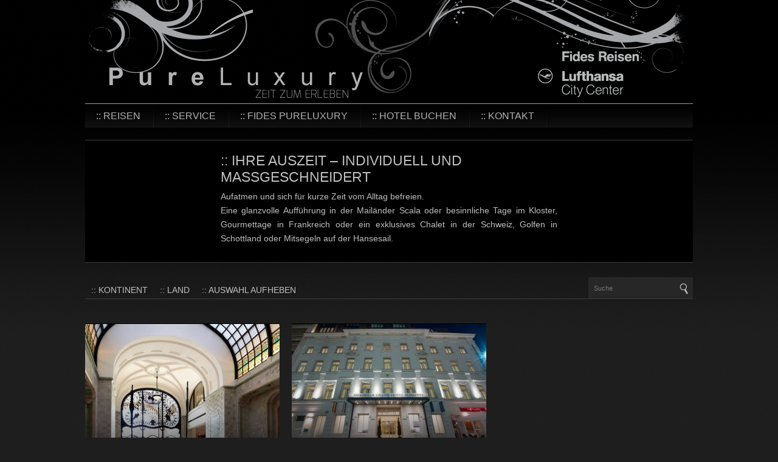

--- FILE ---
content_type: text/html; charset=utf-8
request_url: https://fides-pureluxury.com/kurz-mal-weg/country/ungarn.html
body_size: 4065
content:
<!DOCTYPE html >
<html lang="de">
<head>
	<meta charset="utf-8">
	<meta name="viewport" content="width=device-width">
<!--

	This website is powered by Contao Open Source CMS :: Licensed under GNU/LGPL
	Copyright ©2005-2026 by Leo Feyer :: Extensions are copyright of their respective owners
	Visit the project website at http://www.contao.org for more information

//-->
	<title>Severin*s Resort &amp; Spa Friesische Herzlichkeit und Eleganz auf Sylt - Fides Pure Luxury</title>
	<base href="https://fides-pureluxury.com/">
	<meta name="robots" content="index,follow">
	<meta name="description" content="Severin*s Resort &amp; Spa Friesische Herzlichkeit und Eleganz auf Sylt ">
	<meta name="keywords" content="">

	

	<link href="tl_files/themes/pure/css/soda.css" rel="stylesheet">
	<link href="tl_files/themes/pure/css/pure.css" rel="stylesheet">

</head>

<body>
<svg version="1.1" xmlns="http://www.w3.org/2000/svg" xmlns:xlink="http://www.w3.org/1999/xlink"
	 style="display: none;" viewBox="0 0 16 16" width="16" height="16">
	<symbol id="thin-arrow-right" viewBox="0 0 16 16">
		<path d="M11,2.667L10.333,2l0,0l-6,6l6,6L11,13.333L5.667,8L11,2.667z"/>
	</symbol>
	<symbol id="thin-arrow-left" viewBox="0 0 16 16">
		<path d="M5,13.333L5.667,14l0,0l6-6l-6-6L5,2.667L10.333,8L5,13.333z"/>
	</symbol>
	<symbol id="close" viewBox="0 0 16 16">
		<polygon points="14,2.75 13.25,2 8,7.25 2.75,2 2,2.75 7.25,8 2,13.25 2.75,14 8,8.75 13.25,14 14,13.25 8.75,8"/>
	</symbol>
	<symbol id="last" viewBox="0 0 16 16">
		<polygon points="12,4 12,7.214 7,4 7,7.214 2,4 2,13 7,9.786 7,13 12,9.786 12,13 14,13 14,4 	"/>
	</symbol>
	<symbol id="first" viewBox="0 0 16 16">
		<polygon points="4,13 4,9.786 9,13 9,9.786 14,13 14,4 9,7.214 9,4 4,7.214 4,4 2,4 2,13 	"/>
	</symbol>
	<symbol id="arrow-right" viewBox="0 0 16 16">
		<polygon points="11,4 4,8.5 11,13 	"/>
	</symbol>
	<symbol id="arrow-left" viewBox="0 0 16 16">
		<polygon points="5,13 12,8.5 5,4 	"/>
	</symbol>
	<symbol id="search" viewBox="0 0 16 16">
		<path d="M13.553,13.986l-2.998-5.193c1.503-1.396,1.91-3.692,0.841-5.542C10.595,1.863,9.1,1,7.495,1
		C6.71,1,5.933,1.209,5.249,1.604C3.1,2.844,2.362,5.602,3.602,7.751c0.801,1.388,2.296,2.25,3.901,2.25
		c0.449,0,0.893-0.076,1.32-0.208l2.998,5.192L13.553,13.986z M4.468,7.251C3.503,5.58,4.078,3.435,5.749,2.47
		C6.281,2.163,6.885,2,7.495,2c1.249,0,2.412,0.671,3.035,1.751c0.965,1.671,0.391,3.816-1.281,4.781
		c-0.532,0.307-1.136,0.47-1.747,0.47C6.254,9.001,5.091,8.331,4.468,7.251z"/>
	</symbol>
</svg>
<header class="setwidth">
	<div class="logos">
		<a class="logo-pl" href="https://fides-pureluxury.com" title="Fides Pure Luxury"><img src="tl_files/themes/pure/images/fides-pure-luxury.png" alt="Logo Fides Pure Luxury"></a>
		<a class="logo-fides" href="https://fides-pureluxury.com" title="Fides Pure Luxury"><img src="tl_files/themes/pure/images/fides-reisen.png" alt="Logo Fides Reisen"></a>
	</div>
	<nav id="mainmenu">
		<button class="icon menu" title="Menü anzeigen"></button>
		<!-- indexer::stop -->
<ul class="mod_navigation">
	<li >
				<a onmouseover="">
			Reisen		</a>
						<ul>
				<li >
				<a href="einmal-im-leben.html" title="Einmal im Leben" >
			Einmal im Leben		</a>
					</li>
	<li >
				<a href="laenger-bleiben.html" title="Länger bleiben" >
			Länger bleiben		</a>
					</li>
	<li >
				<a href="limitiert.html" title="Limitiert" >
			Limitiert		</a>
					</li>
	<li class="active">
				<a href="kurz-mal-weg.html" title="Severin*s Resort &amp; Spa Friesische Herzlichkeit und Eleganz auf Sylt" >
			Kurz mal weg		</a>
					</li>
		</ul>
			</li>
	<li >
				<a onmouseover="">
			Service		</a>
						<ul>
				<li >
				<a href="blog.html" title="Fides Pure Luxury Blog" >
			Blog		</a>
					</li>
	<li >
				<a href="newsletter.html" title="Newsletter an-/abmelden" >
			Newsletter an-/abmelden		</a>
					</li>
		</ul>
			</li>
	<li >
				<a onmouseover="">
			Fides PureLuxury		</a>
						<ul>
				<li >
				<a href="unsere-philosophie.html" title="Unsere Philosophie" >
			Unsere Philosophie		</a>
					</li>
	<li >
				<a href="unser-team.html" title="Unser Team" >
			Unser Team		</a>
					</li>
	<li >
				<a href="impressum.html" title="Impressum" >
			Impressum		</a>
					</li>
	<li >
				<a href="datenschutz.html" title="Datenschutz" >
			Datenschutz		</a>
					</li>
	<li >
				<a href="agb.html" title="AGB" >
			AGB		</a>
					</li>
		</ul>
			</li>
	<li >
				<a href="https://www.ehotel.de/de/IBE/direct?reqid=pureluxury18368" title="Hotel buchen"  onclick="window.open(this.href); return false;">
			Hotel buchen		</a>
					</li>
	<li >
				<a href="kontakt.html" title="Kontakt" >
			Kontakt		</a>
					</li>
</ul>
<!-- indexer::continue -->
	</nav>
</header>


<div class="setwidth">
<div class="content">
			<div>
						<h1>Ihre Auszeit – individuell und maßgeschneidert</h1>
						<p>Aufatmen und sich für kurze Zeit vom Alltag befreien.<br />Eine glanzvolle Aufführung in der Mailänder Scala oder besinnliche Tage im Kloster, Gourmettage in Frankreich&nbsp;oder ein exklusives Chalet in der Schweiz, Golfen in Schottland oder Mitsegeln auf der Hansesail.</p>		</div>
</div><div class="mod_catalogfilter block">



<div id="filter">
		<ul>
					<li onmouseover="">
			<span>Kontinent</span>
			<ul>
								<li><a href="https://fides-pureluxury.com/kurz-mal-weg.html" title="alle anzeigen">alle anzeigen</a></li>
								<li><a href="https://fides-pureluxury.com/kurz-mal-weg/continent/europa.html" title="Europa">Europa</a></li>
							</ul>
		</li>
				<li onmouseover="">
			<span>Land</span>
			<ul>
								<li><a href="https://fides-pureluxury.com/kurz-mal-weg.html" title="alle anzeigen">alle anzeigen</a></li>
								<li><a href="https://fides-pureluxury.com/kurz-mal-weg/country/deutschland.html" title="  Deutschland">  Deutschland</a></li>
								<li><a href="https://fides-pureluxury.com/kurz-mal-weg/country/frankreich.html" title="  Frankreich">  Frankreich</a></li>
								<li><a href="https://fides-pureluxury.com/kurz-mal-weg/country/grossbritanien.html" title="  Großbritanien">  Großbritanien</a></li>
								<li><a href="https://fides-pureluxury.com/kurz-mal-weg/country/italien.html" title="  Italien">  Italien</a></li>
								<li><a href="https://fides-pureluxury.com/kurz-mal-weg/country/kroatien.html" title="  Kroatien">  Kroatien</a></li>
								<li><a href="https://fides-pureluxury.com/kurz-mal-weg/country/portugal.html" title="  Portugal">  Portugal</a></li>
								<li><a href="https://fides-pureluxury.com/kurz-mal-weg/country/schottland.html" title="  Schottland">  Schottland</a></li>
								<li><a href="https://fides-pureluxury.com/kurz-mal-weg/country/spanien.html" title="  Spanien">  Spanien</a></li>
								<li><a href="https://fides-pureluxury.com/kurz-mal-weg/country/tschechischerepublik.html" title="  Tschechische Republik">  Tschechische Republik</a></li>
								<li><a href="https://fides-pureluxury.com/kurz-mal-weg/country/ungarn.html" title="  Ungarn">  Ungarn</a></li>
							</ul>
		</li>
				<li>
			<span><a href="kurz-mal-weg.html" title="Auswahl aufheben">Auswahl aufheben</a></span>
		</li>
		</ul>
 	<form action="kurz-mal-weg/country/ungarn.html" method="post">
		<input type="hidden" name="REQUEST_TOKEN" value="ad63a632e5df0964dfe0607bc3979046">
		<input type="hidden" name="FORM_SUBMIT" value="cat_pureluxury">
		<input type="hidden" name="FORM_DATA" value="search">
		<input type="search" name="search" placeholder="Suche">
		<button><svg viewbox="0 0 16 16"><use xlink:href="#search" /></svg></button>
	</form>
</div>
</div><!-- indexer::stop -->
<div class="setwidth">
	<div id="itemlist" class="sodacolumns thirds">
<div>
	<a href="reisen/items/four-seasons-hotel-gresham-palace.html#image" class="image" title="Four Seasons Gresham Palace Glanzvoller Jugendstil-Palast mit Donaublick"><img src="system/html/FPO_BUD_171-311c46e4.jpg" alt="Four Seasons Gresham Palace"></a>
	<div class="description">
		<a href="reisen/items/four-seasons-hotel-gresham-palace.html" title="Four Seasons Gresham Palace Glanzvoller Jugendstil-Palast mit Donaublick" class="headline">
			<h2>Four Seasons Gresham Palace</h2>
			<h3>Glanzvoller Jugendstil-Palast mit Donaublick</h3>
		</a>
		<dl class="facts">
							<dt>Kontinent</dt>
				<dd>Europa</dd>
										<dt>Land</dt>
				<dd>Ungarn</dd>
										<dt>Art der Reise</dt>
				<dd>Hotel</dd>
					</dl>
	</div>
	<div class="sodacolumns halfs actions">
					<div class="two">
				<a href="reisen/items/four-seasons-hotel-gresham-palace.html#details" title="Details zu Four Seasons Gresham Palace Glanzvoller Jugendstil-Palast mit Donaublick" class="button details">Details</a>
			</div>
			</div>
</div>
<div>
	<a href="reisen/items/iberostar-grand-hotel-budapest.html#image" class="image" title="Iberostar Grand Hotel Budapest Luxoriöses Boutique Hotel im historischen Herzen Budapests"><img src="system/html/IBSTAR_BUD_G_VIEWS_D1710_002_low-6572e864.jpg" alt="Iberostar Grand Hotel Budapest"></a>
	<div class="description">
		<a href="reisen/items/iberostar-grand-hotel-budapest.html" title="Iberostar Grand Hotel Budapest Luxoriöses Boutique Hotel im historischen Herzen Budapests" class="headline">
			<h2>Iberostar Grand Hotel Budapest</h2>
			<h3>Luxoriöses Boutique Hotel im historischen Herzen Budapests</h3>
		</a>
		<dl class="facts">
							<dt>Kontinent</dt>
				<dd>Europa</dd>
										<dt>Land</dt>
				<dd>Ungarn</dd>
										<dt>Art der Reise</dt>
				<dd>Hotel</dd>
					</dl>
	</div>
	<div class="sodacolumns halfs actions">
					<div class="two">
				<a href="reisen/items/iberostar-grand-hotel-budapest.html#details" title="Details zu Iberostar Grand Hotel Budapest Luxoriöses Boutique Hotel im historischen Herzen Budapests" class="button details">Details</a>
			</div>
			</div>
</div>
	</div>
</div>
<!-- indexer::continue -->
</div>


<footer class="setwidth">
	<div class="sodacolumns quarters">
		<nav class="three">
			<!-- indexer::stop -->
<ul class="mod_navigation sodacolumns thirds clearrows">
	<li >
				<a>
			Reisen		</a>
						<ul>
				<li >
				<a href="einmal-im-leben.html" title="Einmal im Leben" rel="nofollow" >
			Einmal im Leben		</a>
					</li>
	<li >
				<a href="laenger-bleiben.html" title="Länger bleiben" rel="nofollow" >
			Länger bleiben		</a>
					</li>
	<li >
				<a href="limitiert.html" title="Limitiert" rel="nofollow" >
			Limitiert		</a>
					</li>
	<li class="active">
				<a href="kurz-mal-weg.html" title="Severin*s Resort &amp; Spa Friesische Herzlichkeit und Eleganz auf Sylt" rel="nofollow" >
			Kurz mal weg		</a>
					</li>
		</ul>
			</li>
	<li >
				<a>
			Service		</a>
						<ul>
				<li >
				<a href="blog.html" title="Fides Pure Luxury Blog" rel="nofollow" >
			Blog		</a>
					</li>
	<li >
				<a href="newsletter.html" title="Newsletter an-/abmelden" rel="nofollow" >
			Newsletter an-/abmelden		</a>
					</li>
		</ul>
			</li>
	<li >
				<a>
			Fides PureLuxury		</a>
						<ul>
				<li >
				<a href="unsere-philosophie.html" title="Unsere Philosophie" rel="nofollow" >
			Unsere Philosophie		</a>
					</li>
	<li >
				<a href="unser-team.html" title="Unser Team" rel="nofollow" >
			Unser Team		</a>
					</li>
	<li >
				<a href="impressum.html" title="Impressum" rel="nofollow" >
			Impressum		</a>
					</li>
	<li >
				<a href="datenschutz.html" title="Datenschutz" rel="nofollow" >
			Datenschutz		</a>
					</li>
	<li >
				<a href="agb.html" title="AGB" rel="nofollow" >
			AGB		</a>
					</li>
		</ul>
			</li>
	<li >
				<a href="https://www.ehotel.de/de/IBE/direct?reqid=pureluxury18368" title="Hotel buchen" rel="nofollow"  onclick="window.open(this.href); return false;">
			Hotel buchen		</a>
					</li>
	<li >
				<a href="kontakt.html" title="Kontakt" rel="nofollow" >
			Kontakt		</a>
					</li>
</ul>
<!-- indexer::continue -->
		</nav>
		<div>
			<div class="applinks">
				<a href="https://itunes.apple.com/de/app/fides-pureluxury/id868085746?mt=8&uo=4" target="itunes_store" style="background:url(https://linkmaker.itunes.apple.com/htmlResources/assets/de_de//images/web/linkmaker/badge_appstore-lrg.png) no-repeat;width:135px;height:40px;@media only screen{background-image:url(https://linkmaker.itunes.apple.com/htmlResources/assets/de_de//images/web/linkmaker/badge_appstore-lrg.svg);}"></a>
				<!-- <a href="https://play.google.com/store/apps/details?id=com.Tobit.android.Slitte6494630907&utm_source=global_co&utm_medium=prtnr&utm_content=Mar2515&utm_campaign=PartBadge&pcampaignid=MKT-AC-global-none-all-co-pr-py-PartBadges-Oct1515-1"><img alt="Get it on Google Play" src="https://play.google.com/intl/en_us/badges/images/apps/de-play-badge-border.png" /></a> -->
			</div>
			<small>&copy; 2026 Pure Luxury<br>by Fides Reisen GmbH</small>
		</div>
	</div>
</footer>

<div id="fb-root"></div>
<script>(function(d, s, id) {
  var js, fjs = d.getElementsByTagName(s)[0];
  if (d.getElementById(id)) return;
  js = d.createElement(s); js.id = id;
  js.src = "//connect.facebook.net/de_DE/all.js#xfbml=1";
  fjs.parentNode.insertBefore(js, fjs);
}(document, 'script', 'facebook-jssdk'));</script>
<script>
  (function(i,s,o,g,r,a,m){i['GoogleAnalyticsObject']=r;i[r]=i[r]||function(){
  (i[r].q=i[r].q||[]).push(arguments)},i[r].l=1*new Date();a=s.createElement(o),
  m=s.getElementsByTagName(o)[0];a.async=1;a.src=g;m.parentNode.insertBefore(a,m)
  })(window,document,'script','//www.google-analytics.com/analytics.js','ga');

  ga('create', 'UA-55289744-1', 'auto');
  ga('set', 'anonymizeIp', true);
  ga('send', 'pageview');

</script>
<script src="tl_files/themes/pure/javascript/soda.js"></script>
<script src="tl_files/themes/pure/javascript/pure.js"></script>
</body>
</html>

--- FILE ---
content_type: text/css
request_url: https://fides-pureluxury.com/tl_files/themes/pure/css/soda.css
body_size: 872
content:
/* Soda Reset */
body,div,dl,dt,dd,ul,ol,li,h1,h2,h3,h4,h5,h6,pre,form,fieldset,legend,input,textarea,p,blockquote,th,td,button{margin:0;padding:0;}table{border-collapse:collapse;border-spacing:0;}fieldset,img,button{border:0;}address,caption,cite,code,dfn,em,strong,th,var{font-style:normal;font-weight:normal;}ol,ul{list-style:none;}caption,th{text-align:left;}h1,h2,h3,h4,h5,h6,small{font-size:100%;font-weight:normal;}q:before,q:after{content:''}abbr,acronym{border:0;}input,select,textarea,button{font:inherit;}img,canvas,iframe,video,svg{max-width:100%;}*{-moz-box-sizing:inherit;box-sizing:inherit;}

header{
	display: block;
}

@media all {
.centered{
	text-align: center;
}

.right{
	text-align: right;
}

.left{
	text-align: left;
}

.sodacolumns{
	margin: 0 -1em;
}

	.sodacolumns:after{
		clear: both;
		content: '';
		display: table;
	}

	.sodacolumns > *{
		float: left;
		margin: 0;
		padding: 1em;
	}

	.sodacolumns.rtl > *{
		float: right;
	}

	.sodacolumns.halfs > *{
		width: 50%;
	}

		.sodacolumns.halfs > .two{
			width: 100%;
		}

	.sodacolumns.thirds > *{
		width: 33.333333%;
	}

		.sodacolumns.thirds > .two{
			width: 66.666666%;
		}

	.sodacolumns.quarters > *{
		width: 25%;
	}

		.sodacolumns.quarters > .two{
			width: 50%;
		}

		.sodacolumns.quarters > .three{
			width: 75%;
		}

	.sodacolumns.fifths > *{
		width: 20%;
	}

		.sodacolumns.fifths > .two{
			width: 40%;
		}

		.sodacolumns.fifths > .three{
			width: 60%;
		}

		.sodacolumns.fifths > .four{
			width: 80%;
		}

	.sodacolumns > .sodacolumns, .sodacolumns > .sodaitems, .sodaitems > .sodacolumns{
		margin: 0;
		padding: 0;
		-moz-box-sizing: content-box;
		box-sizing: content-box;
	}

	.sodacolumns.clearrows.halfs > *:nth-child(2n+1),
	.sodacolumns.clearrows.thirds > *:nth-child(4n),
	.sodacolimns.clearrows.quarters > *:nth-child(5n),
	.sodacolumns.clearrows.fifths > *:nth-child(6n){
		clear: both;
	}

/* Soda Fixed Width Items; Sizes origin from 10px base 960px width iPad landscape width*/

.sodaitems{
	margin: 0 -1em;
}

	.sodaitems > *{
		display: inline-block;
		padding: 1em;
		vertical-align: bottom;
	}

	.sodaitems.one > *{
		width: 96em;
	}

	.sodaitems.two > *{
		width: 48em;
	}

	.sodaitems.three > *{
		width: 32em;
	}

	.sodaitems.four > *{
		width: 24em;
	}

	.sodaitems.five > *{
		width: 19.2em;
	}

	.sodaitems.six > *{
		width: 16em;
	}
}

--- FILE ---
content_type: text/plain
request_url: https://www.google-analytics.com/j/collect?v=1&_v=j102&aip=1&a=775641364&t=pageview&_s=1&dl=https%3A%2F%2Ffides-pureluxury.com%2Fkurz-mal-weg%2Fcountry%2Fungarn.html&ul=en-us%40posix&dt=Severin*s%20Resort%20%26%20Spa%20Friesische%20Herzlichkeit%20und%20Eleganz%20auf%20Sylt%20-%20Fides%20Pure%20Luxury&sr=1280x720&vp=1280x720&_u=YEBAAEABAAAAACAAI~&jid=542141767&gjid=553230941&cid=59171731.1770075138&tid=UA-55289744-1&_gid=664141764.1770075138&_r=1&_slc=1&z=463196670
body_size: -451
content:
2,cG-EXK34CBTXN

--- FILE ---
content_type: application/javascript
request_url: https://fides-pureluxury.com/tl_files/themes/pure/javascript/soda.js
body_size: 1441
content:
window.soda = (function(window, document){

	var mergeObjects = function(){
			if(arguments.length < 2) return arguments[0];

			var object = {};
			for(var i = 0; i < arguments.length; i++)
			{
				for(attribute in arguments[i])
				{
					if(typeof arguments[i][attribute] == 'object')
					{
						object[attribute] = mergeObjects(object[attribute], arguments[i][attribute]);
					}
					else
					{
						object[attribute] = arguments[i][attribute];
					}
				}
			}
			return object;
		},
		dimensions = function(element, outerSize)
		{
			var box = element.getBoundingClientRect(),
				top = box.top + window.pageYOffset,
				left = box.left + window.pageXOffset,
				dimensions = {
					'height': box.height,
					'left': left,
					'offsetLeft': element.offsetLeft,
					'offsetTop': element.offsetTop,
					'top': top,
					'width': box.width
				};

			if(outerSize)
			{
				var styles = window.getComputedStyle(element);

				dimensions.outerHeight = box.height + parseInt(styles.marginTop) + parseInt(styles.marginBottom);
				dimensions.outerWidth = box.width + parseInt(styles.marginLeft) + parseInt(styles.marginRight);
				dimensions.top = top - parseInt(styles.marginTop);
				dimensions.left = top - parseInt(styles.marginLeft);
			}

			return dimensions;
		},
		each = function(object, fn, bind)
		{
			var bind = (typeof bind == 'undefined') ? true : bind;
			if (object.length || object.length == 0)
			{
				
				var ol = object.length,
					i = 0,
					boundFn;

				for ( ; i < ol; i++)
				{
					boundFn = bind ? fn.bind(object[i]) : fn;
					boundFn(object[i], i);
				}
				
			}
			else
			{
				for (var a in object)
				{
					if(object.hasOwnProperty(a))
					{
						var boundFn = bind ? fn.bind(object[a]) : fn;
						if (boundFn(object[a], a) === false)
						{
							break;	
						}
					}
				}
			}
		},
		request = function(options){
			var request = new XMLHttpRequest(),
				defaultOptions = {
					'async': true,
					'data': false,
					'method': 'post',
					'responseType': '',
					'timeout': 0,
					'url': false,
					'onAbort': null,
					'onError': null,
					'onLoad': null,
					'onLoadEnd': null,
					'onLoadStart': null,
					'onProgress': null,
					'onTimeout': null,
				},
				options = mergeObjects(defaultOptions, options),
				send = function(data)
				{
					var data = data || null;
					
					if(!options.url) return false;
					
					
					request.open(options.method, options.url, options.async);

					request.responseType = options.responseType;

					request.send(options.data ? options.data : data);
					
					return true;
				},
				abort = function()
				{
					request.abort();
				};
			
			request.onabort = options.onAbort;
			request.onerror = options.onError;
			request.onload = options.onLoad;
			request.onloadend = options.onLoadEnd;
			request.onloadstart = options.onLoadStart;
			request.onprogress = options.onProgress;
			request.ontimeout = options.onTimeout;
						
			return {
				send: send,
				abort: abort
			};
		};

	return {
		dimensions: dimensions,
		each: each,
		mergeObjects: mergeObjects,
		request: request
	}

})(window, document);


/*

sodacore helper functions




soda_getData = function(element, property)
{
	return element.dataset ? element.dataset[property] : element.getProperty('data-' + property.replace(/([a-z\d])([A-Z])/g, '$1-$2').toLowerCase());
}

soda_setData = function(element, property, value)
{
	return element.dataset ? element.dataset[property] = value : element.setProperty('data-' + property.replace(/([a-z\d])([A-Z])/g, '$1-$2').toLowerCase(), value);
}

sodaFullScreen = function() {
	if (!document.fullscreenElement &&    // alternative standard method
		!document.mozFullScreenElement && !document.webkitFullscreenElement && !document.msFullscreenElement)
	{
		if (document.documentElement.requestFullscreen)
		{
			document.documentElement.requestFullscreen();
		}
		else if (document.documentElement.msRequestFullscreen)
		{
			document.documentElement.msRequestFullscreen();
		}
		else if (document.documentElement.mozRequestFullScreen)
		{
			document.documentElement.mozRequestFullScreen();
		}
		else if (document.documentElement.webkitRequestFullscreen)
		{
			document.documentElement.webkitRequestFullscreen(Element.ALLOW_KEYBOARD_INPUT);
		}
	}
	else
	{
		if (document.exitFullscreen)
		{
			document.exitFullscreen();
		}
		else if (document.msExitFullscreen)
		{
			document.msExitFullscreen();
		}
		else if (document.mozCancelFullScreen)
		{
			document.mozCancelFullScreen();
		}
		else if (document.webkitExitFullscreen)
		{
			document.webkitExitFullscreen();
		}
	}
}*/

--- FILE ---
content_type: application/javascript
request_url: https://fides-pureluxury.com/tl_files/themes/pure/javascript/pure.js
body_size: 3871
content:
window.core = (function(window, document){
	var sodaFlash = function(items, options){
		var defaultOptions = {
				'attributes': ['href', 'title', 'data-action', 'data-width'],
				'className': 'sodaFlash',
				'showClass': 'show',
				'nextOnClick': true,
				'closeOnBackground': true,
				'maxHeight': .9,
				'maxWidth': .9,
				'removeDelay': 500,
				'loadDelay': 120,
				'sodaLoaderOptions': {},
				'onload': function(){},
			},

			flashes = [],
			flashBox = document.createElement('div'),
			flash = document.createElement('div'),
			container = document.createElement('ul'),
			index = 0,
			loader = {}, 
			//options = {},
			currentItem = 0,
			initialize = function(event){
				event.preventDefault();
				document.body.appendChild(flashBox);
				loadFlash(this);
				currentItem = this.index; 
				// flashBox.classList.add(options.showClass);
				setTimeout(function(){flashBox.className = options.className + ' ' + options.showClass;}, 10);
			},
			resizeFlash = function(width, height)
			{
				var maxHeight = Math.floor(document.documentElement.clientHeight * options.maxHeight),
					maxWidth = Math.floor(document.documentElement.clientWidth * options.maxWidth),
					ratio = width / height,
					newHeight = height ? height : maxHeight,
					newWidth = width ? width : maxWidth;

				if(newHeight > maxHeight)
				{
					newHeight = maxHeight;
					newWidth = Math.round(newHeight * ratio);
				}
				if(newWidth > maxWidth)
				{
					newWidth = maxWidth;
					newHeight = Math.round(newWidth / ratio)
				}

				flash.style.height = newHeight + 'px';
				flash.style.width = newWidth + 'px';
				flash.style.top = Math.round((document.documentElement.clientHeight - newHeight) / 2) + 'px';
				flash.style.left = Math.round((document.documentElement.clientWidth - newWidth) / 2) + 'px';					
			},
			loadFlash = function(item){
				switch(item['data-action'])
				{
					case 'iFrame':
						var frame = document.createElement('iFrame'),
							element = document.createElement('li');

						if(container.childNodes.length > 1)
						{
							container.removeChild(container.firstChild);
						}
						
						loader.init(flash);
						element.appendChild(frame);
						container.appendChild(element);
						frame.onload = function(){
							setTimeout(function(){
								setTimeout(function(){element.className = options.showClass;}, 10);
								resizeFlash(item['data-width']);
								options.onload(flash);
							}, options.loadDelay);
							loader.shutdown();
						}
						frame.src = item.href;
						break;
					default:
						var image = new Image(),
							element = document.createElement('li');
						if(container.childNodes.length > 1)
						{
							container.removeChild(container.firstChild);
						}
							
						loader.init(flash);

						image.onload = function(){
							var height = this.height,
								width = this.width;
							setTimeout(function(){
								element.style.backgroundImage = 'url(\'' + item.href + '\')';
								container.appendChild(element);
								setTimeout(function(){element.className = options.showClass;}, 10);
								resizeFlash(width, height);
								options.onload(flash);
							}, options.loadDelay);
							loader.shutdown();
						}
						image.src = item.href;
						break;
				}
			},
			showNextFlash = function(){
				currentItem = flashes[currentItem + 1] ? currentItem + 1 : 0;
				loadFlash(flashes[currentItem]);
			},
			showPreviousFlash = function(){
				currentItem = flashes[currentItem - 1] ? currentItem - 1 : flashes.length - 1;
				loadFlash(flashes[currentItem]);
			},
			closeFlash = function(){
				// flashBox.classList.remove(options.showClass);
				flashBox.className = options.className;
				setTimeout(function(){
					if(document.body.contains(flashBox))
					{
						container.innerHTML = '';
						flash.removeAttribute('style');
						document.body.removeChild(flashBox);
					}
				}, options.removeDelay);
			};

			options = soda.mergeObjects(defaultOptions, options);

			loader = sodaLoader(options.sodaLoaderOptions);

			flashBox.className = options.className;

			flash.appendChild(container);
			flashBox.appendChild(flash);

			if(options.closeOnBackground)
			{
				flashBox.addEventListener('click', closeFlash, false);


				flash.addEventListener('click', function(event){		
					event.stopPropagation();
				}, false);

			}

			if(options.nextOnClick)
			{
				container.addEventListener('click', function(event){
					showNextFlash();
					event.stopPropagation();
				}, false);
			}


			soda.each(items, function(){
				var item = {},
					element = this;

				item.index = index;
				index++;
				soda.each(options.attributes, function(){
					item[this] = element.getAttribute(this);
				});
				flashes.push(item);

				this.addEventListener('click', initialize.bind(item), true);
			});

			return {
				close: closeFlash,
				next: showNextFlash,
				prev: showPreviousFlash
			};

		},
		modal = function(options, callback)
		{
			var defaultOptions = {
				'buttons' : {
					'cancel' : {
						'label' : 'Cancel',
						'class' : 'cancel',
						'value' : false
					}
				},
				'showClass' : 'show',
				'class' : 'modal',
				'content' : '',
				'onanswer' : function(){}
				},
				modalbox = document.createElement('div'),
				content = document.createElement('p'),
				container = document.createElement('div'),
				prepareButtons = function(buttons){
					var buttonElements = [];
					soda.each(buttons, function(button){
						var buttonElement = document.createElement('button'),
							label = document.createTextNode(button.label);

						buttonElement.appendChild(label);
						if(button['class'])
						{
							buttonElement.className = button['class'];
						}
						buttonElement.onclick = function(){
							options.onanswer(modalbox);
							callback(button.value);
							modalbox.classList.remove(options.showClass);
							setTimeout(function(){document.body.removeChild(modalbox)}, 500);
						};
						buttonElements.push(buttonElement);
					});
					return buttonElements;
				};

			options = soda.mergeObjects(defaultOptions, options);

			if(!callback)
			{
				callback = function(){};
			}

			content.textContent = options.content;

			container.appendChild(content);

			buttons = prepareButtons(options.buttons);
			
			soda.each(buttons, function(){
				container.appendChild(this);
			});
			modalbox.appendChild(container);
			modalbox.className = options['class'];
			document.body.appendChild(modalbox);
			setTimeout(function(){modalbox.classList.add(options.showClass)}, 10);
 
		},
		sodaForm = function(form, options, tests)
		{
			var	fields = {},
				defaultOptions = {
					'onMarkField' : function(){},
					'onFieldValid' : function(){}
				},
				defaultTests = {
					'email': function(field)
						{
							var pattern = new RegExp(/^[a-zA-Z0-9._-]+@[a-zA-Z0-9.-]+\.[a-zA-Z]{2,6}$/);
							return pattern.test(field.value);
						},
				},
				validateField = function(field)
				{
					var valid = false;
					if(typeof tests[field.name]  == 'function')
					{
						soda.each(field.elements, function(){
							if(tests[field.name](this))
							{
								valid = true;
							}
						});
					}
					else // check not empty; todo check if input type text or textarea or checkbox
					{ 
						soda.each(field.elements, function(){
							switch(this.type)
							{
								case 'radio':
								case 'checkbox':
									if(this.checked)
									{
										valid = true;
									}
									break;
								default:
									if(this.value.length >= 2)
									{
											valid = true;
									}
							}
						});
					}

					if(valid)
					{
						field.valid = true;
						field.marked = false;
						options.onFieldValid(field);
						return true;
					}

					field.valid = false;
					return false;
				},
				validateFields = function(markFields)
				{
					var errors = 0;
					soda.each(fields, function(){
						if(!validateField(this))
						{
							errors++;
							if(markFields)
							{
								this.marked = true;
								options.onMarkField(this);
							}
						}
					});

					if(errors > 0)
					{
						return false;
					}

					return true;
				};

			options = soda.mergeObjects(defaultOptions, options);
			tests = soda.mergeObjects(defaultTests, tests);

			soda.each(form.elements, function(){
				if(!this.required)
				{
					return null;
				}
				var field = {
					'elements' : [this],
					'name' : this.name,
					'marked' : false,
					'valid' : false
				};
				if(!fields[this.name])
				{
					fields[this.name] = field;
				}
				else
				{
					fields[this.name].elements.push(this);
				}

				this.addEventListener('change', function(){
					validateField(fields[this.name]);
					console.log(field);
				}, false);

				this.addEventListener('keyup', function(){
					validateField(fields[this.name]);
				}, false);
			});

			return {
				fields : fields,
				validateField : validateField,
				validateFields : validateFields
			}


		},
		sodaLoader = function(options)
		{
			var defaultOptions = {
				'loaderClass' : 'sodaLoader',
				'doneClass' : 'done',
				'removeDelay' : 1000
				},
				loader = document.createElement('div');

			options = soda.mergeObjects(defaultOptions, options);

			loader.progress = document.createElement('div');

			loader.init = function(parentElement)
			{
				loader.progress.style.width = 0;
				loader.className = options.loaderClass;
				parentElement.appendChild(loader);
			}

			loader.setProgress = function(value, max)
			{
				loader.progress.style.width = Math.floor((100/max) * value) + '%';
			}

			loader.shutdown = function()
			{
				loader.className += ' ' + options.doneClass;
				setTimeout(function(){
					if(loader.parentElement && loader.parentElement.contains(loader))
					{
						loader.parentElement.removeChild(loader);
					}
				}, options.removeDelay);
			};

			

			loader.appendChild(loader.progress);

			return loader;
		};

	return {
		sodaFlash : sodaFlash,
		modal: modal,
		sodaForm : sodaForm
	};

})(window, document);

(function(document, window){
	var showStage = function(stage)
		{
			var current = 0,
				next = 0,
				myInterval = '',
				intervalDelay = 5000,
				runningTransition = false,
				showRandom = function()
				{
					var next = getNext();
					items[current].removeAttribute('class');
					items[next].className = 'show';
					current = next;
				},
				getNext = function()
				{
					var next = Math.floor(Math.random() * items.length);
					if(next == current)
					{
						return getNext();
					}
					
					return next;
				},
				items = stage.getElementsByTagName('li');

			setInterval(showRandom, intervalDelay);

			showRandom();
		};


		var svg = document.getElementById('pl-world');
		if(svg)
		{
			var dots  = svg.getElementsByTagName('circle'),
				containerWidth = 400,
				containerHeight = 140,
				randomPosition = function(element)
				{
					var pos = element.getBoundingClientRect(),
						randomX = Math.random() * containerWidth,
						randomY = Math.random() * containerHeight,
						randomZ = Math.random() * .2;
					
					return {
						'x': randomX - (containerWidth / 2),
						'y': randomY,
						'z': randomZ
					};

				};

			soda.each(dots, function(){
				var position = randomPosition(this);
				this.style.webkitTransform = 'scale(' + position.z + ') translate3d(' + position.x + 'px, ' + position.y + 'px, 0px)';
				this.style.mozTransform = 'scale(' + position.z + ') translate3d(' + position.x + 'px, ' + position.y + 'px, 0px)';
				this.style.transform = 'scale(' + position.z + ') translate3d(' + position.x + 'px, ' + position.y + 'px, 0px)';

			});



			setTimeout(function(){
				soda.each(dots, function(){
					var duration = (Math.random() * 5) + 1.5;
					this.style.transitionDuration = duration + 's, 10s';
					this.style.webkitTransform = 'scale(1) translate3d(0px, 0px, 0px)';
					this.style.mozTransform = 'scale(1) translate3d(0px, 0px, 0px)';
					this.style.transform = 'scale(1) translate3d(0px, 0px, 0px)';
				});
				svg.style.opacity = 1;
			}, 500);
		}

		var stage = document.getElementById('stage');
		if(stage)
		{
			showStage(stage);
		}

		var gallery = document.getElementById('gallery');
		if(gallery)
		{
			var items = gallery.getElementsByTagName('a'),
				controls = gallery.querySelectorAll('.controls')[0].cloneNode(true),
				nextButton = controls.querySelectorAll('.next')[0],
				prevButton = controls.querySelectorAll('.prev')[0],
				closeButton = controls.querySelectorAll('.close')[0],
				flash = new core.sodaFlash(items, {
					'onload': function(sodaFlash){
						sodaFlash.appendChild(controls);
					}
				});
			
			nextButton.addEventListener('click', function(event){
				event.preventDefault();
				flash.next();
			}, true);

			prevButton.addEventListener('click', function(event){
				event.preventDefault();
				flash.prev();
			}, true);

			closeButton.addEventListener('click', function(event){
				event.preventDefault();
				flash.close();
			}, true);
		}

		var contactButton = document.querySelector('.js-showContact');
		if(contactButton)
		{
			var contact = document.getElementById('contact'),
				contactForms = contact.getElementsByTagName('form');
			contactButton.addEventListener('click', function(event){
				event.preventDefault();
				contact.className += ' show';
				contactButton.style.display = 'none';
			}, false);

			soda.each(contactForms, function(){
				var sodaForm = core.sodaForm(this, {
					'onMarkField': function(field){
						var container = field.elements.length > 1 ? field.elements[0].parentNode.parentNode : field.elements[0].parentNode;
						container.classList.add('error');
						},
					'onFieldValid' : function(field){
						var container = field.elements.length > 1 ? field.elements[0].parentNode.parentNode : field.elements[0].parentNode;
						container.classList.remove('error');
					}
					});

				this.addEventListener('submit', function(event){
					event.preventDefault();
					if(sodaForm.validateFields(true))
					{
						this.submit();
					}
				}, false);
			});


		}

		var newsletterSubscribe = document.getElementById('newsletter-subscribe');

		if(newsletterSubscribe)
		{
			var forms = newsletterSubscribe.parentNode.parentNode.getElementsByTagName('form');

			soda.each(forms, function(){
				var sodaForm = core.sodaForm(this, {
					'onMarkField': function(field){
						var container = field.elements.length > 1 ? field.elements[0].parentNode.parentNode : field.elements[0].parentNode;
						container.classList.add('error');
						},
					'onFieldValid' : function(field){
						var container = field.elements.length > 1 ? field.elements[0].parentNode.parentNode : field.elements[0].parentNode;
						container.classList.remove('error');
					}
					});

				this.addEventListener('submit', function(event){
					event.preventDefault();
					if(sodaForm.validateFields(true))
					{
						this.submit();
					}
				}, false);
			});

			setInterval(function(){
				var elements = document.getElementsByName("ic");
				if(elements.length > 0)
				{
					for (var i=0; i<elements.length; i++){
						var el = elements[i];
						if (isNaN(parseInt(el.value)) == true)
						{
							el.value = 0;
						}
						else
						{
							el.value = parseInt(el.value) + 17;
						}
					}
				}
			}, 1000);
		}

		var modal = document.getElementById('modalMessage');
		if(modal)
		{
			var modal = new core.modal({
				'content': modal.textContent,
				'buttons': {
					'cancel': {
						'label': 'Ok',
						'class': ''
					}
				} 
			});
		}

		var sodaframe = document.querySelectorAll('.sodaframe');
		if(sodaframe.length)
		{
			sodaframe = sodaframe[0];

			var buttons = sodaframe.getElementsByTagName('a'),
				controls2 = sodaframe.querySelectorAll('.controls')[0].cloneNode(true);

			soda.each(buttons, function(){
				var closeButton = controls2.querySelectorAll('.close')[0],
					flashboom = new core.sodaFlash([this], {
					'onload': function(sodaFlash){
						sodaFlash.appendChild(controls2);
					}
				});
				closeButton.addEventListener('click', function(event){
					event.preventDefault();
					flashboom.close();
				}, true);
			});
		}
	})(document, window);